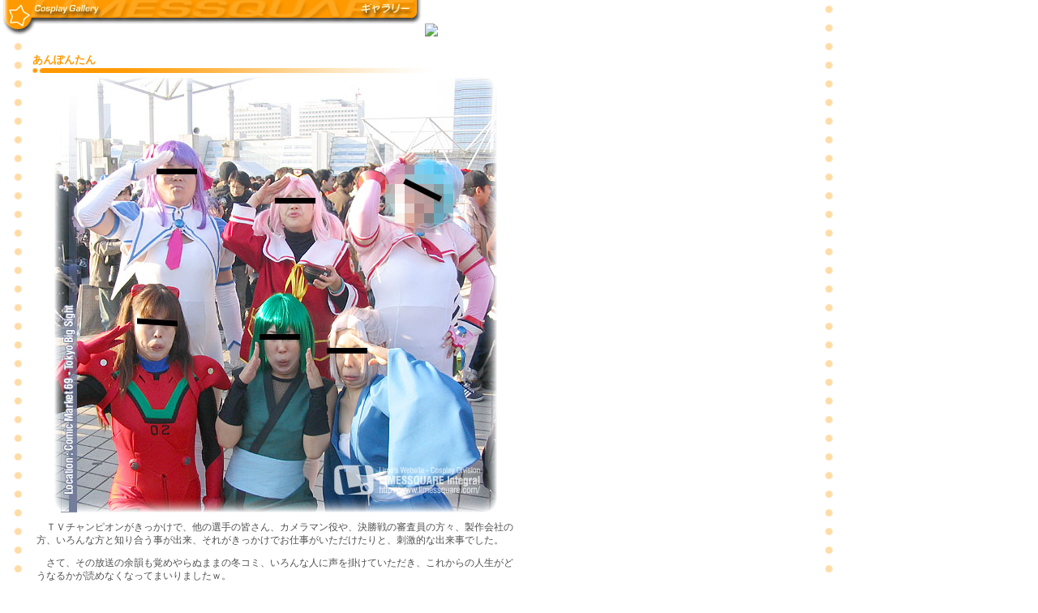

--- FILE ---
content_type: text/html
request_url: https://limessquare.com/museum/057_phantom.html
body_size: 2385
content:
<HTML>
<HEAD>
  <META NAME="GENERATOR" CONTENT="Microsoft FrontPage 4.0">
  <META HTTP-EQUIV="Content-Type" CONTENT="text/html;CHARSET=x-sjis">
  <TITLE>57 あんぽんたん - らいむずすくえあ</TITLE>
  <STYLE TYPE="text/css">
   <!--
   TH,TD { font: 10pt }
   -->
	</STYLE> 
<link rel="stylesheet" type="text/css" href="../lisqstyle.css">
<script language="JavaScript" type="text/JavaScript">
<!--
function MM_preloadImages() { //v3.0
  var d=document; if(d.images){ if(!d.MM_p) d.MM_p=new Array();
    var i,j=d.MM_p.length,a=MM_preloadImages.arguments; for(i=0; i<a.length; i++)
    if (a[i].indexOf("#")!=0){ d.MM_p[j]=new Image; d.MM_p[j++].src=a[i];}}
}

function MM_swapImgRestore() { //v3.0
  var i,x,a=document.MM_sr; for(i=0;a&&i<a.length&&(x=a[i])&&x.oSrc;i++) x.src=x.oSrc;
}

function MM_findObj(n, d) { //v4.01
  var p,i,x;  if(!d) d=document; if((p=n.indexOf("?"))>0&&parent.frames.length) {
    d=parent.frames[n.substring(p+1)].document; n=n.substring(0,p);}
  if(!(x=d[n])&&d.all) x=d.all[n]; for (i=0;!x&&i<d.forms.length;i++) x=d.forms[i][n];
  for(i=0;!x&&d.layers&&i<d.layers.length;i++) x=MM_findObj(n,d.layers[i].document);
  if(!x && d.getElementById) x=d.getElementById(n); return x;
}

function MM_swapImage() { //v3.0
  var i,j=0,x,a=MM_swapImage.arguments; document.MM_sr=new Array; for(i=0;i<(a.length-2);i+=3)
   if ((x=MM_findObj(a[i]))!=null){document.MM_sr[j++]=x; if(!x.oSrc) x.oSrc=x.src; x.src=a[i+2];}
}
//-->
</script>
</HEAD>
<BODY BGCOLOR="#ffffff" background="../images/bg/background.gif" TEXT="#505050" LINK="#FF9900" VLINK="#FF6600" LEFTMARGIN=0 TOPMARGIN=0 MARGINWIDTH=0 MARGINHEIGHT=0 style="font-size: 10pt" onLoad="MM_preloadImages('../images/tl/ttl_057h.jpg')">
<P><img border="0" src="../images/hf/hd_03.gif" alt="ギャラリー" width="521" height="45">

<script language="JavaScript"><!--   
        <!--
        document.write("<img src='http://www.limessquare.com/cgi/acc/acclog.cgi?");
        document.write("referrer="+document.referrer+"&");
        document.write("width="+screen.width+"&");
        document.write("height="+screen.height+"&");
        document.write("color="+screen.colorDepth+"'>");
        // -->
</script>
<noscript>   
<img src="http://www.limessquare.com/cgi/acc/acclog.cgi?url=http://www.limessquare.com/museum/057_phantom.html">   
</noscript>   

<blockquote>

  <P><font color="#FF9900"><b>あんぽんたん</b></font><br>
<img border="0" src="../images/tp/ul_orange.gif" width="500" height="6">
  <table border="0" width="600" cellspacing="0" cellpadding="5" height="510">
    <tr> 
      <td width="100%" height="250"> <p align="center"><IMG SRC="../images/tl/ttl_057h.jpg" alt="ｱﾚより妖怪（謎）" name="Image1" width="546" height="537" BORDER="0"
    ALIGN="BOTTOM" id="Image1" onMouseOver="MM_swapImage('Image1','','../images/tl/ttl_057h.jpg',1)" onMouseOut="MM_swapImgRestore()" NATURALSIZEFLAG="3"></td>
    </tr>
    <tr> 
      <td width="100%"> 　ＴＶチャンピオンがきっかけで、他の選手の皆さん、カメラマン役や、決勝戦の審査員の方々、製作会社の方、いろんな方と知り合う事が出来、それがきっかけでお仕事がいただけたりと、刺激的な出来事でした。 
        <p>　さて、その放送の余韻も覚めやらぬままの冬コミ、いろんな人に声を掛けていただき、これからの人生がどうなるかが読めなくなってまいりましたｗ。<br>
          　 また「らいむって本当にコスプレイヤーなんだ！」と大声で指差した君、私は仕込みの芸人じゃございません（笑）。</p>
        <p>で、キキワンさんをはじめとするちゃネっ娘の方々と二日目に遭遇！そして集合して変顔！！この写真発禁だって！！<br>
          　まあ、収録中もキキワンさんの変顔を誰も止められなかったのですが（謎）</p>
        <p>　この写真、目線入れてるのは、将来を嘱望されている？前列三人の将来を案じての事です。アイドル？がこんな事するのはダメですｗ</p></td>
    </tr>
    <tr> 
      <td width="100%"> <P align="right">トップページ掲出期間：2006年1月3日～</P>
        <P align="right">撮影地：東京ビッグサイト（東京都江東区）</td>
    </tr>
  </table>
  <p>　</p>

<div align="center">
  <center>

  <table border="0" width="150" cellspacing="0" cellpadding="5">
    <tr>
          <td width="30" align="center"><a href="051_huistenbosch.html"><img border="0" src="../images/tp/btn_22_a.gif" alt="前へ" width="38" height="38"></a></td>
      <td width="50" align="center">
        <table border="2" width="22" height="2" cellpadding="0" bordercolor="#FF9900" cellspacing="0">
          <tr>
            <td width="100%" rowspan="5" height="1">　</td>
          </tr>
        </table>
      </td>
      <td width="30" align="center"><img border="0" src="../images/tp/btn_21_a.gif" alt="次へ" width="38" height="38"></td>
    </tr>
  </table>


  </center>
</div>
</blockquote>
<p ALIGN=RIGHT><img border="0" src="../images/hf/footer01.gif" width="433" height="52"><a href="index.html"><img border="0" src="../images/hf/footer02.gif" alt="戻る" width="44" height="52"></a><a href="../index.html" target="_top"><img border="0" src="../images/hf/footer03.gif" alt="ホームへ" width="44" height="52"></a></BODY></HTML>


--- FILE ---
content_type: text/css
request_url: https://limessquare.com/lisqstyle.css
body_size: 695
content:
html {
#	font-family: 'Lucida Grande', 'Hiragino Kaku Gothic Pro', 'Meiryo', 'メイリオ', 'ＭＳ Ｐゴシック', 'sans-serif';
    font-size: 12px;
	line-height: 20px;
}

BODY {
	scrollbar-face-color: #ff9900;
	scrollbar-shadow-color: #CC5200;
	scrollbar-highlight-color: #FFDFBF;
	scrollbar-3dlight-color: #FFDFBF;
	scrollbar-darkshadow-color: #CC5200;
	scrollbar-arrow-color: #FFDFBF;

}
.mini        { font-size: 10px}
.px8eng {
	font-size: 10px;
	color: #E87900;
	font-family: "Arial", "Helvetica", "sans-serif";
	line-height: 10px;

}
tr        { font-size: 12px}
td        {
	font-size: 12px;
	line-height: 16px;
}
a {
	color: #009900;
	text-decoration: none;
}
a:hover {
	background-color: #33CC33;
	color: #003300;
	text-decoration: none;
}
.bgcolpnk {
	background-color: #FFCCFF;
}
.tableborder {
	border-top: 1px solid #B9B9B9;
	border-right: 1px none #B9B9B9;
	border-bottom: 1px none #B9B9B9;
	border-left: 1px solid #B9B9B9;
}
.tableborder2 {
	border-top-width: 1px;
	border-right-width: 1px;
	border-bottom-width: 1px;
	border-left-width: 1px;
	border-right-style: solid;
	border-top-color: #B9B9B9;
	border-right-color: #B9B9B9;
	border-bottom-color: #B9B9B9;
	border-left-color: #B9B9B9;
	border-top-style: solid;
	border-left-style: solid;
}
.tableborder3 {
	border-top-width: 1px;
	border-right-width: 1px;
	border-bottom-width: 1px;
	border-left-width: 1px;
	border-top-style: solid;
	border-right-style: none;
	border-bottom-style: solid;
	border-left-style: solid;
	border-top-color: #B9B9B9;
	border-right-color: #B9B9B9;
	border-bottom-color: #B9B9B9;
	border-left-color: #B9B9B9;
}
.tableborder4 {
	border-top-width: 1px;
	border-right-width: 1px;
	border-bottom-width: 1px;
	border-left-width: 1px;
	border-right-style: solid;
	border-bottom-style: solid;
	border-left-style: solid;
	border-top-color: #B9B9B9;
	border-right-color: #B9B9B9;
	border-bottom-color: #B9B9B9;
	border-left-color: #B9B9B9;
	border-top-style: solid;
}
.tableborder5 {

	border-top: 1px solid #B9B9B9;
	border-right: 1px solid #B9B9B9;
	border-bottom: 1px none #B9B9B9;
	border-left: 1px solid #B9B9B9;
}
.ibutton{
	color: #FFFFFF;
	padding: 2px 5px;
	margin: 1px;
	background: #994F00 url(images/buttonimage.gif) repeat-x;
	border: 1px solid #FFDE46;
}
.good {
	color: #990033;
	font-size: 11px;

}
.bad {
	color: #000099;
	font-size: 11px;

}
.font11px {
	font-size: 11px;
}
.colred {
	color: #FF0000;
}
.colorange {

	color: #FF6600;
}
h2 {
	font-size: 14px;
	font-weight: bold;
	color: #FF6600;
	background-image: url(images/tp/ul_orange.gif);
	background-repeat: no-repeat;
	background-position: 0px 22px;
	padding-bottom: 14px;

}
h3 {
	font-size: 12px;
	font-weight: bold;
	color: #FF6600;
	font-style: normal;
}
.update {
	color: #FF3300;
	font-size: 10px;
	line-height: 12px;


}
